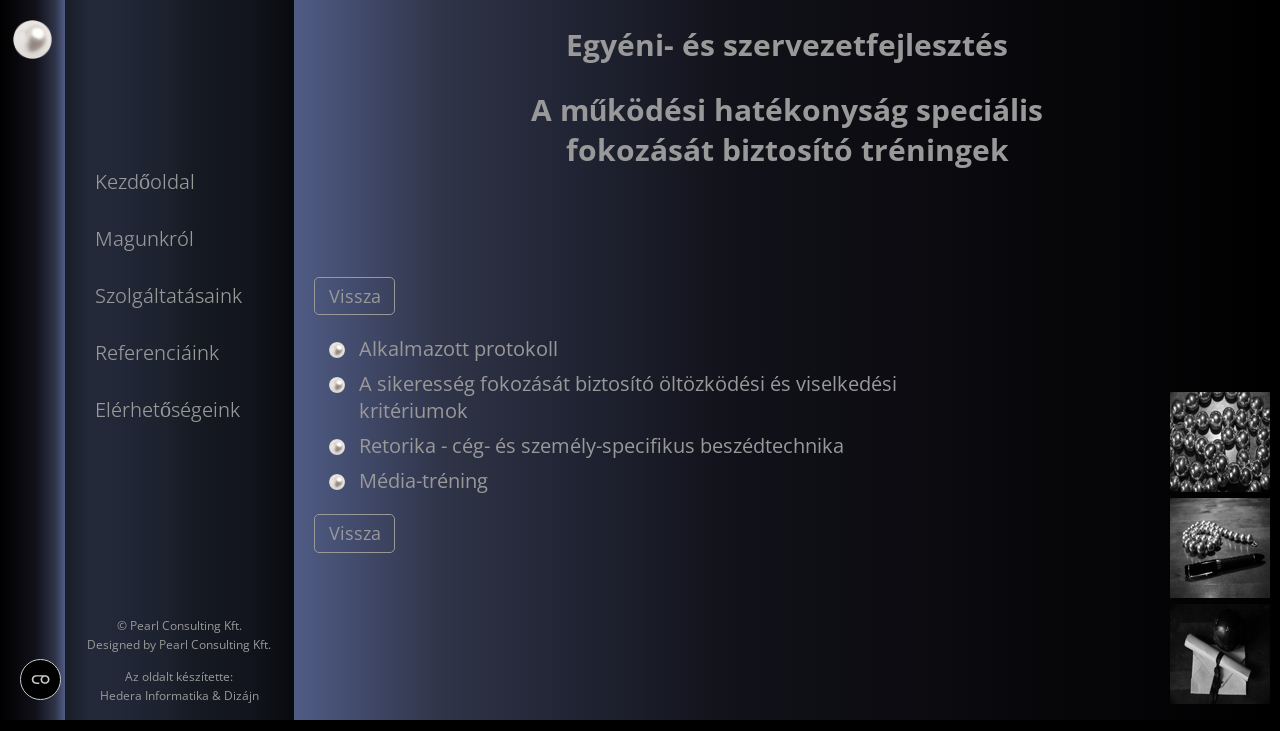

--- FILE ---
content_type: text/html
request_url: https://pearlconsulting.hu/egyeni-es-szervezetfejlesztes/szolgaltatasaink/szemelyiseg-es-kompetenciafejleszto-treningek/a-mukodesi-hatekonysag-specialis-fokozasat-biztosito-treningek/
body_size: 2225
content:
<!DOCTYPE html>
<html lang="hu">

<head>
  <meta charset="UTF-8">
  <meta name="viewport" content="width=device-width, initial-scale=1.0">
  <title>A működési hatékonyság speciális fokozását biztosító tréningek - Pearl Consulting Kft.</title>

  <meta name="dc.title" content="A működési hatékonyság speciális fokozását biztosító tréningek - Pearl Consulting Kft.">
  <meta name="dc.description" content="A működési hatékonyság speciális fokozását biztosító tréningek">
  <meta name="dc.relation" content="https://pearlconsulting.hu/egyeni-es-szervezetfejlesztes/szolgaltatasaink/szemelyiseg-es-kompetenciafejleszto-treningek/a-mukodesi-hatekonysag-specialis-fokozasat-biztosito-treningek/">
  <meta name="dc.source" content="https://pearlconsulting.hu/">
  <meta name="dc.language" content="hu_HU">
  <meta name="description" content="A működési hatékonyság speciális fokozását biztosító tréningek">
  <meta name="robots" content="index, follow, max-snippet:-1, max-image-preview:large, max-video-preview:-1">
  <link rel="canonical" href="https://pearlconsulting.hu/egyeni-es-szervezetfejlesztes/szolgaltatasaink/szemelyiseg-es-kompetenciafejleszto-treningek/a-mukodesi-hatekonysag-specialis-fokozasat-biztosito-treningek/">
  <meta property="og:url" content="https://pearlconsulting.hu/egyeni-es-szervezetfejlesztes/szolgaltatasaink/szemelyiseg-es-kompetenciafejleszto-treningek/a-mukodesi-hatekonysag-specialis-fokozasat-biztosito-treningek/">
  <meta property="og:site_name" content="Pearl Consulting Kft.">
  <meta property="og:locale" content="hu_HU">
  <meta property="og:type" content="website">
  <meta property="article:author" content="">
  <meta property="article:publisher" content="">
  <meta property="og:title" content="A működési hatékonyság speciális fokozását biztosító tréningek - Pearl Consulting Kft.">
  <meta property="og:description" content="A működési hatékonyság speciális fokozását biztosító tréningek">
  <meta property="fb:pages" content="">
  <meta property="fb:admins" content="">
  <meta property="fb:app_id" content="">
  <meta name="developer" content="Hedera Informatika & Dizájn">
  <link rel="developer" href="https://hedera-informatika.hu">

  <link rel="icon" href="https://pearlconsulting.hu/assets/img/logo.png" sizes="32x32">
  <link rel="icon" href="https://pearlconsulting.hu/assets/img/logo.png" sizes="192x192">
  <link rel="apple-touch-icon" href="https://pearlconsulting.hu/assets/img/logo.png">
  <meta name="msapplication-TileImage" content="https://pearlconsulting.hu/assets/img/logo.png">

  <link rel="stylesheet" href="https://pearlconsulting.hu/assets/css/style.min.css">
  
  <script>
    window.dataLayer=window.dataLayer || [];
    function gtag(){dataLayer.push(arguments);}
    gtag('consent','default',{'analytics_storage':'denied'});
  </script>

  <script>
    (function(w,d,s,l,i){w[l]=w[l]||[];w[l].push({'gtm.start':new Date().getTime(),event:'gtm.js'});var f=d.getElementsByTagName(s)[0],j=d.createElement(s),dl=l!='dataLayer'?'&l='+l:'';j.async=true;j.src='https://www.googletagmanager.com/gtm.js?id='+i+dl;f.parentNode.insertBefore(j,f);})(window,document,'script','dataLayer','GTM-KZHZL6HD');
  </script>

  <script type="text/plain" data-category="analytics">
    gtag('consent','update',{'analytics_storage':'granted'});
  </script>

  <script type="text/plain" data-category="!analytics">
    gtag('consent','update',{'analytics_storage':'denied'});
  </script>
  <style>
    #subtitle{max-width:20em;margin-left:auto;margin-right:auto;}@media (min-width:991px){#content-wrap{height:calc(100vh - 12em);}}
  </style>
</head>

<body>

  <header>
    <div id="site-branding">
      <a href="https://pearlconsulting.hu" id="back-to-home" rel="home" itemprop="url">
        <img src="https://pearlconsulting.hu/assets/img/logo.png" id="pearl-logo" alt="Pearl Consulting Kft." itemprop="logo" width="42" height="42">
        <p id="site-title">Pearl Consulting Kft.</p>
      </a>

      <div id="hamburger-icon" class="">
        <div class="bar1"></div>
        <div class="bar2"></div>
        <div class="bar3"></div>
      </div>
    </div>

    <div id="site-nav-wrap">
      <nav id="site-nav">
        <div id="nav-wrap">
          <ul>
            <li><a href="https://pearlconsulting.hu">Kezdőoldal</a></li>
            <li class="main-menu">Magunkról
              <ul class="submenu">
                <li><a href="https://pearlconsulting.hu/egyeni-es-szervezetfejlesztes/magunkrol/alapelvunk/">Alapelvünk</a></li>
                <li><a href="https://pearlconsulting.hu/egyeni-es-szervezetfejlesztes/magunkrol/modszereink/">Módszereink</a></li>
                <li><a href="https://pearlconsulting.hu/egyeni-es-szervezetfejlesztes/magunkrol/szakembereink/">Szakembereink</a></li>
              </ul>
            </li>
            <li class="main-menu">Szolgáltatásaink
              <ul class="submenu">
                <li><a href="https://pearlconsulting.hu/egyeni-es-szervezetfejlesztes/szolgaltatasaink/coaching/">Coaching</a></li>
                <li><a href="https://pearlconsulting.hu/egyeni-es-szervezetfejlesztes/szolgaltatasaink/szupervizio/">Szupervízió</a></li>
                <li><a href="https://pearlconsulting.hu/egyeni-es-szervezetfejlesztes/szolgaltatasaink/karrier-tanacsadas-karriermenedzsment/">Karrier-tanácsadás, karriermenedzsment</a></li>
                <li><a href="https://pearlconsulting.hu/egyeni-es-szervezetfejlesztes/szolgaltatasaink/szemelyiseg-es-kompetenciafejleszto-treningek/">Személyiség- és kompetenciafejlesztő tréningek</a></li>
                <li><a href="https://pearlconsulting.hu/egyeni-es-szervezetfejlesztes/szolgaltatasaink/szervezetfejlesztes/">Szervezetfejlesztés</a></li>
                <li><a href="https://pearlconsulting.hu/egyeni-es-szervezetfejlesztes/szolgaltatasaink/development-center/">Development Center</a></li>
                <li><a href="https://pearlconsulting.hu/egyeni-es-szervezetfejlesztes/szolgaltatasaink/outplacement-szolgaltatas/">Outplacement szolgáltatás</a></li>
              </ul>
            </li>
            <li class="main-menu">Referenciáink
              <ul class="submenu">
                <li><a href="https://pearlconsulting.hu/egyeni-es-szervezetfejlesztes/referenciaink/rolunk-irtak/">Rólunk írták</a></li>
                <li><a href="https://pearlconsulting.hu/egyeni-es-szervezetfejlesztes/referenciaink/referenciaink-szakembereinkhez-kapcsolodoan/">Referenciáink szakembereinkhez kapcsolódóan</a></li>
              </ul>
            </li>
            <li><a href="https://pearlconsulting.hu/elerhetosegeink/">Elérhetőségeink</a></li>
          </ul>
        </div>
        <div id="nav-close">
          <div class="bar1"></div>
          <div class="bar2"></div>
        </div>
      </nav>
    </div>
  </header>

  <main>
    <section>
      <div id="title">
        <h1 id="pretitle">Egyéni- és szervezetfejlesztés</h1>
        <h2 id="subtitle">A működési hatékonyság speciális fokozását biztosító tréningek</h2>
      </div>

      <div id="content-wrap">
        <div id="content">

          <div>
            <a class="back" title="Vissza a tréningekhez" href="../">
              <span class="back-btn"></span>
            </a>
          </div>
          
          <ul>
            <li>Alkalmazott protokoll</li>
            <li>A sikeresség fokozását biztosító öltözködési és viselkedési kritériumok</li>
            <li>Retorika - cég- és személy-specifikus beszédtechnika</li>
            <li>Média-tréning</li>
          </ul>

          <div>
            <a class="back" title="Vissza a tréningekhez" href="../">
              <span class="back-btn"></span>
            </a>
          </div>
        </div>
      </div>
    </section>
  </main>

  <footer>
    <div id="site-info">
			<div id="copy">
				<p>&copy; Pearl Consulting Kft.</p>
				<p>Designed by Pearl Consulting Kft.</p>
			</div>
			<div id="hedera">
				<p>Az oldalt készítette:</p>
				<p>
					<a href="https://hedera-informatika.hu?utm_source=pearlconsulting&utm_medium=referral&utm_campaign=footer_link" rel="external">Hedera Informatika &amp; Dizájn</a>
				</p>
			</div>
    </div>
  </footer>

  <div id="slide-wrap">
    <div id="slide-top">
      <div id="slide-top-1" class="slide-1">
        <img src="https://pearlconsulting.hu/assets/img/default/slider/sz-t-1.jpg">
      </div>
      <div id="slide-top-2" class="slide-2 slideInDown">
        <img src="https://pearlconsulting.hu/assets/img/default/slider/sz-t-2.jpg">
      </div>
    </div>
    <div id="slide-middle">
      <div id="slide-middle-1" class="slide-1">
        <img src="https://pearlconsulting.hu/assets/img/default/slider/sz-m-1.jpg">
      </div>
      <div id="slide-middle-2" class="slide-2">
        <img src="https://pearlconsulting.hu/assets/img/default/slider/sz-m-2.jpg">
      </div>
    </div>
    <div id="slide-bottom">
      <div id="slide-bottom-1" class="slide-1">
        <img src="https://pearlconsulting.hu/assets/img/default/slider/sz-b-1.jpg">
      </div>
      <div id="slide-bottom-2" class="slide-2">
        <img src="https://pearlconsulting.hu/assets/img/default/slider/sz-b-2.jpg">
      </div>
    </div>
  </div>

  <script type="module" src="https://pearlconsulting.hu/assets/js/cookieconsent-init.min.js"></script>
  <script src="https://pearlconsulting.hu/assets/js/app.min.js"></script>

</body>
</html>

--- FILE ---
content_type: text/css
request_url: https://pearlconsulting.hu/assets/css/style.min.css
body_size: 9384
content:
@font-face{font-family:'Open Sans';font-style:normal;font-weight:300 800;font-stretch:100%;font-display:swap;src:url(https://pearlconsulting.hu/assets/fonts/opensans.woff2) format('woff2')}@font-face{font-family:'Open Sans';font-style:italic;font-weight:300 800;font-stretch:100%;font-display:swap;src:url(https://pearlconsulting.hu/assets/fonts/opensansitalic.woff2) format('woff2')}@font-face{font-family:'pearlfont';src:url('https://pearlconsulting.hu/assets/fonts/pearlfont.eot?82950773');src:url('https://pearlconsulting.hu/assets/fonts/pearlfont.eot?82950773#iefix') format('embedded-opentype'),url('https://pearlconsulting.hu/assets/fonts/pearlfont.woff2?82950773') format('woff2'),url('https://pearlconsulting.hu/assets/fonts/pearlfont.woff?82950773') format('woff'),url('https://pearlconsulting.hu/assets/fonts/pearlfont.ttf?82950773') format('truetype'),url('https://pearlconsulting.hu/assets/fonts/pearlfont.svg?82950773#pearlfont') format('svg');font-weight:normal;font-style:normal}[class^="icon-"]:before,[class*=" icon-"]:before{font-family:"pearlfont";font-style:normal;font-weight:normal;speak:none;display:inline-block;text-decoration:inherit;width:1em;margin-right:.2em;text-align:center;font-variant:normal;text-transform:none;line-height:1em;margin-left:.2em;-webkit-font-smoothing:antialiased;-moz-osx-font-smoothing:grayscale}.icon-location:before{content:'\e800'}.icon-location-inv:before{content:'\e801'}.icon-location-alt:before{content:'\e802'}.icon-location-1:before{content:'\e803'}.icon-search:before{content:'\e804'}.icon-search-2:before{content:'\e805'}.icon-search-3:before{content:'\e806'}.icon-mail:before{content:'\e807'}.icon-mail-1:before{content:'\e808'}.icon-mail-2:before{content:'\e809'}.icon-email:before{content:'\e80a'}.icon-home:before{content:'\e80b'}.icon-link:before{content:'\e80c'}.icon-link-1:before{content:'\e80d'}.icon-link-3:before{content:'\e80e'}.icon-lock-1:before{content:'\e80f'}.icon-lock-open-1:before{content:'\e810'}.icon-eye:before{content:'\e811'}.icon-eye-off:before{content:'\e812'}.icon-tag:before{content:'\e813'}.icon-tags:before{content:'\e814'}.icon-forward:before{content:'\e815'}.icon-forward-1:before{content:'\e816'}.icon-forward-outline:before{content:'\e817'}.icon-forward-2:before{content:'\e818'}.icon-share:before{content:'\e819'}.icon-edit:before{content:'\e81a'}.icon-comment:before{content:'\e81b'}.icon-chat:before{content:'\e81c'}.icon-phone:before{content:'\e81d'}.icon-phone-1:before{content:'\e81e'}.icon-phone-outline:before{content:'\e81f'}.icon-phone-2:before{content:'\e820'}.icon-phone-circled:before{content:'\e821'}.icon-down-dir:before{content:'\e822'}.icon-up-dir:before{content:'\e823'}.icon-left-dir:before{content:'\e824'}.icon-down-open:before{content:'\e825'}.icon-down-open-1:before{content:'\e826'}.icon-down-open-mini:before{content:'\e827'}.icon-down-open-big:before{content:'\e828'}.icon-down-open-3:before{content:'\e829'}.icon-left-open:before{content:'\e82a'}.icon-left-open-1:before{content:'\e82b'}.icon-left-open-mini:before{content:'\e82c'}.icon-left-open-big:before{content:'\e82d'}.icon-left-open-outline:before{content:'\e82e'}.icon-left-open-2:before{content:'\e82f'}.icon-right-open:before{content:'\e830'}.icon-right-open-1:before{content:'\e831'}.icon-right-open-mini:before{content:'\e832'}.icon-right-open-big:before{content:'\e833'}.icon-right-open-outline:before{content:'\e834'}.icon-right-open-2:before{content:'\e835'}.icon-right-open-4:before{content:'\e836'}.icon-up-open:before{content:'\e837'}.icon-up-open-1:before{content:'\e838'}.icon-up-open-mini:before{content:'\e839'}.icon-up-open-big:before{content:'\e83a'}.icon-up-open-3:before{content:'\e83b'}.icon-down-big:before{content:'\e83c'}.icon-left-big:before{content:'\e83d'}.icon-right-big:before{content:'\e83e'}.icon-up-big:before{content:'\e83f'}.icon-check:before{content:'\e840'}.icon-menu-1:before{content:'\e841'}.icon-reply-1:before{content:'\e842'}.icon-reply-all-1:before{content:'\e843'}.icon-reply-outline:before{content:'\e844'}.icon-reply-2:before{content:'\e845'}.icon-reply-4:before{content:'\e846'}.icon-reply-all-2:before{content:'\e847'}.icon-export:before{content:'\e848'}.icon-level-down-1:before{content:'\e849'}.icon-level-up-1:before{content:'\e84a'}.icon-cancel-circled:before{content:'\e84b'}.icon-cancel-1:before{content:'\e84c'}.icon-cancel-outline:before{content:'\e84d'}.icon-cancel-2:before{content:'\e84e'}.icon-cancel-circled-outline:before{content:'\e84f'}.icon-cancel-circled-1:before{content:'\e850'}.icon-spin1:before{content:'\e851'}.icon-spin2:before{content:'\e852'}.icon-spin3:before{content:'\e853'}.icon-spin4:before{content:'\e854'}.icon-spin5:before{content:'\e855'}.icon-spin6:before{content:'\e856'}.icon-quote:before{content:'\e857'}.icon-quote-left-1:before{content:'\e858'}.icon-quote-right-1:before{content:'\e859'}.icon-zoom-in:before{content:'\e85a'}.icon-zoom-out:before{content:'\e85b'}.icon-right-dir:before{content:'\e85c'}.icon-down-open-2:before{content:'\f004'}.icon-up-open-2:before{content:'\f005'}.icon-right-open-3:before{content:'\f006'}.icon-left-open-3:before{content:'\f007'}.icon-reply-3:before{content:'\f02a'}.icon-lock-open-alt:before{content:'\f075'}.icon-link-2:before{content:'\f07b'}.icon-link-ext:before{content:'\f08e'}.icon-check-empty:before{content:'\f096'}.icon-phone-squared:before{content:'\f098'}.icon-facebook:before{content:'\f09a'}.icon-menu:before{content:'\f0c9'}.icon-mail-alt:before{content:'\f0e0'}.icon-comment-empty:before{content:'\f0e5'}.icon-chat-empty:before{content:'\f0e6'}.icon-angle-double-left:before{content:'\f100'}.icon-angle-double-right:before{content:'\f101'}.icon-angle-double-up:before{content:'\f102'}.icon-angle-double-down:before{content:'\f103'}.icon-angle-left:before{content:'\f104'}.icon-angle-right:before{content:'\f105'}.icon-angle-up:before{content:'\f106'}.icon-angle-down:before{content:'\f107'}.icon-mobile:before{content:'\f10b'}.icon-circle-empty:before{content:'\f10c'}.icon-quote-left:before{content:'\f10d'}.icon-quote-right:before{content:'\f10e'}.icon-spinner:before{content:'\f110'}.icon-reply:before{content:'\f112'}.icon-reply-all:before{content:'\f122'}.icon-angle-circled-left:before{content:'\f137'}.icon-angle-circled-right:before{content:'\f138'}.icon-angle-circled-up:before{content:'\f139'}.icon-angle-circled-down:before{content:'\f13a'}.icon-lock-open-alt-1:before{content:'\f13e'}.icon-level-up:before{content:'\f148'}.icon-level-down:before{content:'\f149'}.icon-down:before{content:'\f175'}.icon-up:before{content:'\f176'}.icon-left:before{content:'\f177'}.icon-right:before{content:'\f178'}.icon-dot-circled:before{content:'\f192'}.icon-mail-squared:before{content:'\f199'}.icon-circle-thin:before{content:'\f1db'}.icon-toggle-off:before{content:'\f204'}.icon-toggle-on:before{content:'\f205'}.icon-facebook-official:before{content:'\f230'}.icon-commenting:before{content:'\f27a'}.icon-commenting-o:before{content:'\f27b'}.icon-volume-control-phone:before{content:'\f2a0'}.icon-facebook-squared:before{content:'\f308'}.icon-search-1:before{content:'\f50d'}.icon-lock-alt:before{content:'\f510'}.icon-lock:before{content:'\f512'}.icon-lock-open:before{content:'\f513'}.icon-spinner1:before{content:'\f528'}.icon-spinner2:before{content:'\f529'}html{-webkit-box-sizing:border-box;-moz-box-sizing:border-box;box-sizing:border-box;height:100%}*,::before,::after{-webkit-box-sizing:inherit;-moz-box-sizing:inherit;box-sizing:inherit;caret-color:transparent}body{font-family:'Open Sans',sans-serif;font-optical-sizing:auto;font-weight:400;font-style:normal;font-variation-settings:"wdth" 100;margin:0;padding:0;background-color:#000;color:#999;font-size:calc(15px + .390625vw);line-height:1.35;display:flex;flex-direction:column;position:relative}body.opened{height:100%;overflow:hidden}.tcenter{text-align:center}.tright{text-align:right}.tleft{text-align:left}.tjustify{text-align:justify}.clear{clear:both}.extra-small{font-size:.6em}.small{font-size:.8em}.medium{font-size:1.25em}.big{font-size:1.8em}.superbig{font-size:2.5em}.hidden{display:none}.body-color{color:#999}.white{color:#FFF}.off-white{color:#F0F0F0}.first-item{margin-top:0}.last-item{margin-bottom:0}.mtn,.mt0{margin-top:0}.mt025{margin-top:.25em}.mt035{margin-top:.35em}.mt05{margin-top:.5em}.mt075{margin-top:.75em}.mt1{margin-top:1em}.mt15{margin-top:1.5em}.mt2{margin-top:2em}.mt3{margin-top:3em}.mb025{margin-bottom:.25em}.mb035{margin-bottom:.35em}.mb05{margin-bottom:.5em}.mb075{margin-bottom:.75em}.mb1{margin-bottom:1em}.mb15{margin-bottom:1.5em}.mb2{margin-bottom:2em}.mb3{margin-bottom:3em}.mbn{margin-bottom:0}.mln{margin-left:0}.mrn{margin-right:0}.mn{margin:0}.pl1{padding-left:1em}.pr1{padding-right:1em}.pt1{padding-top:1em}.pb1{padding-bottom:1em}.pl2{padding-left:2em}.pr2{padding-right:2em}.pt2{padding-top:2em}.pb2{padding-bottom:2em}.pall1{padding:1em}.pall2{padding:2em}.pt05{padding-top:.5em}hr{clear:both;margin:2em 0;border:0;height:2px;background-image:-webkit-linear-gradient(left,rgba(255,255,255,0),rgba(255,255,255,.75),rgba(255,255,255,0));background-image:-moz-linear-gradient(left,rgba(255,255,255,0),rgba(255,255,255,.75),rgba(255,255,255,0));background-image:-ms-linear-gradient(left,rgba(255,255,255,0),rgba(255,255,255,.75),rgba(255,255,255,0));background-image:-o-linear-gradient(left,rgba(255,255,255,0),rgba(255,255,255,.75),rgba(255,255,255,0))}a{color:#999;text-decoration:none;transition:all .25s ease-in-out;-webkit-transition:all .25s ease-in-out;-moz-transition:all .25s ease-in-out;-ms-transition:all .25s ease-in-out;-o-transition:all .25s ease-in-out}a:hover,.white{color:#FFF}img{border:0 none;max-width:100%}header{display:flex;justify-content:space-between;align-items:center}#site-branding{width:100%;background:linear-gradient(to bottom,#000000 0%,#111119 55%,#1f2231 70%,#2f3448 85%,#505c86 100%);display:flex;justify-content:space-between;align-items:center;padding:.5em 0;position:fixed;top:0;left:0}#back-to-home{display:flex;align-items:center;gap:.5em;padding-left:.5em}#pearl-logo{width:calc(1em + 2vw);height:auto}#site-title{margin:0;font-size:calc(1em + 1vw);font-weight:700;color:#F0F0F0}#site-nav-wrap{position:fixed;left:0;top:0;z-index:4;background:rgba(0,0,0,0);width:100vw;height:100vh;pointer-events:none;transition:all .15s ease-in-out;-webkit-transition:all .15s ease-in-out;-moz-transition:all .15s ease-in-out;-ms-transition:all .15s ease-in-out;-o-transition:all .15s ease-in-out;-webkit-filter:initial}#site-nav{position:fixed;z-index:5;top:0;left:-18em;width:16em;max-width:100%;height:100vh;background-color:#000;overflow-y:auto;padding:3em 1em;transition:all .25s ease-in-out;-webkit-transition:all .25s ease-in-out;-moz-transition:all .25s ease-in-out;-ms-transition:all .25s ease-in-out;-o-transition:all .25s ease-in-out}#site-nav-wrap.opened{pointer-events:all;background:rgba(0,0,0,.6)}#site-nav.opened{left:0}#site-nav.opened #nav-close{position:fixed;top:1em;left:14em;width:24px;height:24px;padding:6px;cursor:pointer;outline:none;color:transparent;line-height:0}#nav-close div{position:absolute;top:50%;right:3px;width:30px;height:1px;background-color:#CCC;transition:.4s}#nav-close .bar1{transform:rotate(45deg);-webkit-transform:rotate(45deg);-moz-transform:rotate(45deg);-ms-transform:rotate(45deg);-o-transform:rotate(45deg)}#nav-close .bar2{transform:rotate(-45deg);-webkit-transform:rotate(-45deg);-moz-transform:rotate(-45deg);-ms-transform:rotate(-45deg);-o-transform:rotate(-45deg)}#site-nav ul{list-style:none;padding:0;width:100%}#site-nav .submenu{padding-left:1em}#site-nav ul li{margin-bottom:.5em;font-weight:600}#site-nav ul li.main-menu{color:#d2d2d2;padding:.5em;transition:all .25s ease-in-out;-webkit-transition:all .25s ease-in-out;-moz-transition:all .25s ease-in-out;-ms-transition:all .25s ease-in-out;-o-transition:all .25s ease-in-out}#site-nav .submenu li{margin-bottom:.15em;font-weight:350}#site-nav a{display:inline-block;padding:.5em}#site-nav ul li a{color:#d2d2d2}#site-nav .submenu li a{color:#999}#hamburger-icon{margin:auto 0;cursor:pointer;outline:none;color:transparent;line-height:0;padding:.5em}#hamburger-icon div{width:1.5em;height:1px;background-color:#CCC;margin:6px 0;transition:.4s}#hamburger-icon:hover div{background-color:#FFF}main{margin-top:3.5em}main section{display:flex;flex-direction:column}#title{background:linear-gradient(to bottom,#191d28 0%,#232939 11%,#222838 22%,#1e2432 34%,#1d212d 45%,#161a23 55%,#141720 68%,#12151e 80%,#090a0e 100%);font-size:.75em;text-align:center;padding:0 .5em}#content-wrap,#contact-content{background:linear-gradient(to bottom,#505c86 0%,#2f3448 15%,#1f2231 30%,#111119 45%,#000000 100%);padding:1em}#contact-content #brand{display:flex;justify-content:center;align-items:center;gap:.5em;font-size:1.25em}#contact-content #brand img{width:1em;height:1em}#content ul{list-style:none;padding-left:2.25em;text-indent:-1.5em}#content ul li ul{margin-top:.5em;padding-left:1.25em}#content ul li{margin-bottom:.4em}#content ul li::before{content:'';display:inline-block;vertical-align:middle;height:1em;width:1em;background-image:url(https://pearlconsulting.hu/assets/img/default/listmark-50.png);background-size:80% 80%;background-repeat:no-repeat;background-position:left 0% top 35%;margin-right:.5em}blockquote{margin:0}.alairas{text-align:right}.alairas .nev{margin-bottom:.4em}.alairas .titulus{font-size:.8em}.alairas .titulus p{margin:.3em auto}footer{margin-top:2em;padding-bottom:1em}#site-info{font-size:.7em;text-align:center}#site-info div{padding:0 1em 1em}#site-info p{margin:0 0 .3em}#slide-wrap{display:none}.readmore-after{text-align:center;margin-top:1.5em}.bovebben{margin-top:1.5em}.readmore-link,.bovebben a,.back{display:inline-block;font-size:.9em;padding:.35em .75em;border:1px solid #999;cursor:pointer;border-radius:5px;-webkit-border-radius:5px;-moz-border-radius:5px;-ms-border-radius:5px;-o-border-radius:5px}.readmore-link:hover,.bovebben a:hover,.back:hover{border:1px solid #F0F0F0}.szakember h3{margin-bottom:0;color:#F0F0F0}.szakember p{font-size:.9em;margin:.25em 0 0 0}.partner{text-align:center}table{width:100%;border-collapse:separate;border:1px solid #999;border-spacing:0;-webkit-box-shadow:0 0 10px 0 rgba(50,50,50,.5);-moz-box-shadow:0 0 10px 0 rgba(50,50,50,.5);box-shadow:0 0 10px 0 rgba(50,50,50,.5);border-radius:10px;-webkit-border-radius:10px;-moz-border-radius:10px;-ms-border-radius:10px;-o-border-radius:10px}table th,table td{border-bottom:1px dotted #999;border-right:1px dotted #999;padding:.3em .5em;display:block}td.tbl-label{color:#BBB;font-weight:600}tr[data='tbl-label']{display:block}body.opened #site-branding,body.opened main,body.opened footer{filter:grayscale(1) blur(3px);-webkit-filter:grayscale(1) blur(3px)}@media (min-width:320px){#contact-content #brand{font-size:1.5em}}@media (min-width:360px){#title{font-size:1em}#contact-content #brand img{width:1.25em;height:1.25em}}@media (min-width:440px){table th,table td{display:table-cell}table tr:last-child td{border-bottom:0 none}table tr th:last-child,table tr td:last-child{border-right:0 none}}@media (min-width:576px){}@media (min-width:991px){body{flex-direction:row;overflow:hidden}header{width:23%}#site-branding{width:22%;height:100vh;background:linear-gradient(to right,#000000 0%,#111119 55%,#1f2231 70%,#2f3448 85%,#505c86 100%);justify-content:center;align-items:start;position:initial;top:initial;left:initial}#back-to-home{margin-top:.5em;padding:0}#pearl-logo{width:calc(1em + 1.5vw)}#site-title,#hamburger-icon{display:none}#site-nav-wrap{position:static;z-index:inherit;width:78%;height:auto;pointer-events:all}#site-nav{position:static;z-index:inherit;width:100%;max-width:100%;height:100vh;background:linear-gradient(to right,#191d28 0%,#232939 11%,#222838 22%,#1e2432 34%,#1d212d 45%,#161a23 55%,#141720 68%,#12151e 80%,#090a0e 100%);overflow:initial;padding:0}#nav-wrap{padding:0 .5em;height:calc(100% - 6em);display:flex;align-items:center}#site-nav ul{position:relative}#site-nav ul li{font-weight:350}#site-nav ul li.main-menu,#site-nav ul li a{color:#999}#site-nav ul li a:hover,#site-nav ul li a:focus,#site-nav ul li.main-menu:hover,#site-nav ul li.main-menu:focus{color:#F0F0F0}#site-nav .main-menu{cursor:pointer}#site-nav ul li.main-menu.active-main{color:#F0F0F0}#site-nav ul.submenu{display:initial;opacity:0;pointer-events:none;font-size:.95em;width:13em;position:absolute;z-index:5;left:0;top:auto;margin-top:-1.85em;background-color:#090a0e;padding:1.5em 1em;overflow-y:auto;box-shadow:0 0 2em 0 rgba(0,0,0,1);transition:all .25s ease-in-out;-webkit-transition:all .25s ease-in-out;-moz-transition:all .25s ease-in-out;-ms-transition:all .25s ease-in-out;-o-transition:all .25s ease-in-out}#site-nav .submenu.active-sub{left:calc(100% + .5em + 1px);opacity:1;pointer-events:all}#site-nav ul.submenu a{width:100%}#nav-close{display:none}#site-nav .submenu{display:none}main{width:77%;background:linear-gradient(to right,#505c86 0%,#2f3448 15%,#1f2231 30%,#111119 45%,#000000 100%);margin-top:0}#title,#content-wrap,#contact-content{background:none}#content-wrap{display:flex;justify-content:end;align-items:center;height:calc(100vh - 9em);padding-right:6em}#content{width:85%;height:auto;max-height:100%;overflow:auto;position:relative;padding-bottom:2em}#contact-content{display:flex;justify-content:center;align-items:center;height:calc(100vh - 9em)}#scroll-content{width:85%;height:100%;max-height:100%;overflow:auto;position:relative}footer{position:absolute;left:5%;bottom:0;width:18%;margin:0;padding:0}#site-info{font-size:.6em}#slide-wrap{display:flex;flex-direction:column;position:absolute;right:.5em;bottom:.5em;z-index:10;overflow:hidden;width:4em}#slide-wrap img{width:100%;user-select:none;-webkit-user-select:none}#slide-top,#slide-middle,#slide-bottom{position:relative;overflow:hidden}.slide-2{position:absolute;inset:0 auto auto 0;z-index:10;width:100%}:root{--cycle:16.8s}@keyframes a-top{0%,32.142857%{transform:translateY(0);opacity:1;z-index:2}38.095238%{transform:translateY(100%);opacity:0;z-index:1}79.761905%{transform:translateY(-100%);opacity:0;z-index:1}85.714286%,100%{transform:translateY(0);opacity:1;z-index:2}}@keyframes b-top{0%,29.761905%{transform:translateY(-100%);opacity:0;z-index:0}35.714286%{transform:translateY(0);opacity:1;z-index:1}44.047619%{transform:translateY(0);opacity:1;z-index:2}38.095238%,82.142857%{transform:translateY(0);opacity:1;z-index:2}88.095238%,100%{transform:translateY(100%);opacity:0;z-index:0}}@keyframes a-mid{0%,38.095238%{transform:translateY(0);opacity:1;z-index:2}44.047619%{transform:translateY(100%);opacity:0;z-index:1}85.714286%{transform:translateY(-100%);opacity:0;z-index:1}91.666667%,100%{transform:translateY(0);opacity:1;z-index:2}}@keyframes b-mid{0%,35.714286%{transform:translateY(-100%);opacity:0;z-index:0}41.666667%{transform:translateY(0);opacity:1;z-index:1}44.047619%{transform:translateY(0);opacity:1;z-index:2;-webkit-transform:translateY(0);-moz-transform:translateY(0);-ms-transform:translateY(0);-o-transform:translateY(0)}88.095238%{transform:translateY(0);opacity:1;z-index:2}94.047619%,100%{transform:translateY(100%);opacity:0;z-index:0}}@keyframes a-bot{0%,44.047619%{transform:translateY(0);opacity:1;z-index:2}50%{transform:translateY(100%);opacity:0;z-index:1}91.666667%{transform:translateY(-100%);opacity:0;z-index:1}97.619048%,100%{transform:translateY(0);opacity:1;z-index:2}}@keyframes b-bot{0%,41.666667%{transform:translateY(-100%);opacity:0;z-index:0}47.619048%{transform:translateY(0);opacity:1;z-index:1}50%{transform:translateY(0);opacity:1;z-index:2}94.047619%{transform:translateY(0);opacity:1;z-index:2}100%{transform:translateY(100%);opacity:0;z-index:0}}#slide-top-1 img{animation:a-top var(--cycle) linear infinite;-webkit-animation:a-top var(--cycle) linear infinite}#slide-top-2 img{animation:b-top var(--cycle) linear infinite;-webkit-animation:b-top var(--cycle) linear infinite}#slide-middle-1 img{animation:a-mid var(--cycle) linear infinite;-webkit-animation:a-mid var(--cycle) linear infinite}#slide-middle-2 img{animation:b-mid var(--cycle) linear infinite;-webkit-animation:b-mid var(--cycle) linear infinite}#slide-bottom-1 img{animation:a-bot var(--cycle) linear infinite;-webkit-animation:a-bot var(--cycle) linear infinite}#slide-bottom-2 img{animation:b-bot var(--cycle) linear infinite;-webkit-animation:b-bot var(--cycle) linear infinite}#scroll-content,#content{-ms-overflow-style:none;scrollbar-width:none;padding-right:2.5em}#scroll-content::-webkit-scrollbar,#content::-webkit-scrollbar{display:none}.ssb_down{width:19px;height:35px!important;background:url(https://pearlconsulting.hu/assets/img/default/scroll-arrow.svg) no-repeat;bottom:0;cursor:pointer;position:absolute;right:0;transform:rotate(180deg);-webkit-transform:rotate(180deg);-moz-transform:rotate(180deg);-ms-transform:rotate(180deg);-o-transform:rotate(180deg)}.ssb_sb{background:url(https://pearlconsulting.hu/assets/img/default/scrollbar.png) no-repeat;background-size:100% 100%;cursor:pointer;position:absolute;right:0}.ssb_st{background-color:#CCC;cursor:pointer;width:1px!important;height:calc(100% - 80px);position:absolute;right:7px;top:40px}.ssb_up{width:19px;height:35px!important;background:url(https://pearlconsulting.hu/assets/img/default/scroll-arrow.svg) no-repeat;cursor:pointer;position:absolute;right:0;top:0}}@media (min-width:1100px){}@media (min-width:1280px){#nav-wrap{padding:0 1em}#site-nav .submenu.active-sub{left:calc(100% + 1em + 1px)}#content-wrap{padding-right:7em}#content,#scroll-content{width:80%}.ssb_st{right:8px}#slide-wrap{width:5em}}@media (min-width:1440px){#site-info{font-size:.7em}}@media (min-width:1600px){#content-wrap{padding-right:8em}.ssb_st{right:9px}#slide-wrap{width:6em}}#cc-main{background:transparent;color:var(--cc-primary-color);font-family:var(--cc-font-family);font-size:16px;font-weight:400;-webkit-font-smoothing:antialiased;-moz-osx-font-smoothing:grayscale;line-height:1.15;position:relative;text-rendering:optimizeLegibility;-webkit-text-size-adjust:100%;position:fixed;z-index:var(--cc-z-index)}#cc-main:after,#cc-main:before,#cc-main a,#cc-main button,#cc-main div,#cc-main h2,#cc-main input,#cc-main p,#cc-main span{all:unset;box-sizing:border-box}#cc-main .pm__badge,#cc-main button{all:initial;box-sizing:border-box;color:unset;visibility:unset}#cc-main .pm__badge,#cc-main a,#cc-main button,#cc-main input{-webkit-appearance:none;appearance:none;cursor:pointer;font-family:inherit;font-size:100%;line-height:normal;margin:0;outline:revert;outline-offset:2px;overflow:hidden}#cc-main table,#cc-main tbody,#cc-main td,#cc-main th,#cc-main thead,#cc-main tr{all:revert;color:inherit;font-family:inherit;font-size:inherit;font-weight:inherit}:root{--cc-font-family:-apple-system,BlinkMacSystemFont,"Segoe UI",Roboto,Helvetica,Arial,sans-serif,"Apple Color Emoji","Segoe UI Emoji","Segoe UI Symbol";--cc-modal-border-radius:.5rem;--cc-btn-border-radius:.4rem;--cc-modal-transition-duration:.25s;--cc-link-color:var(--cc-btn-primary-bg);--cc-modal-margin:1rem;--cc-z-index:2147483647;--cc-bg:#fff;--cc-primary-color:#2c2f31;--cc-secondary-color:#5e6266;--cc-btn-primary-bg:#30363c;--cc-btn-primary-color:#fff;--cc-btn-primary-border-color:var(--cc-btn-primary-bg);--cc-btn-primary-hover-bg:#000;--cc-btn-primary-hover-color:#fff;--cc-btn-primary-hover-border-color:var(--cc-btn-primary-hover-bg);--cc-btn-secondary-bg:#eaeff2;--cc-btn-secondary-color:var(--cc-primary-color);--cc-btn-secondary-border-color:var(--cc-btn-secondary-bg);--cc-btn-secondary-hover-bg:#d4dae0;--cc-btn-secondary-hover-color:#000;--cc-btn-secondary-hover-border-color:#d4dae0;--cc-separator-border-color:#f0f4f7;--cc-toggle-on-bg:var(--cc-btn-primary-bg);--cc-toggle-off-bg:#667481;--cc-toggle-on-knob-bg:#fff;--cc-toggle-off-knob-bg:var(--cc-toggle-on-knob-bg);--cc-toggle-enabled-icon-color:var(--cc-bg);--cc-toggle-disabled-icon-color:var(--cc-bg);--cc-toggle-readonly-bg:#d5dee2;--cc-toggle-readonly-knob-bg:#fff;--cc-toggle-readonly-knob-icon-color:var(--cc-toggle-readonly-bg);--cc-section-category-border:var(--cc-cookie-category-block-bg);--cc-cookie-category-block-bg:#f0f4f7;--cc-cookie-category-block-border:#f0f4f7;--cc-cookie-category-block-hover-bg:#e9eff4;--cc-cookie-category-block-hover-border:#e9eff4;--cc-cookie-category-expanded-block-bg:transparent;--cc-cookie-category-expanded-block-hover-bg:#dee4e9;--cc-overlay-bg:rgba(0,0,0,.65);--cc-webkit-scrollbar-bg:var(--cc-section-category-border);--cc-webkit-scrollbar-hover-bg:var(--cc-btn-primary-hover-bg);--cc-footer-bg:var(--cc-btn-secondary-bg);--cc-footer-color:var(--cc-secondary-color);--cc-footer-border-color:#e4eaed;--cc-pm-toggle-border-radius:4em}#cc-main.cc--rtl{direction:rtl}#cc-main .cm__title,#cc-main a,#cc-main b,#cc-main em,#cc-main strong{font-weight:600}#cc-main button>span{pointer-events:none}#cc-main .cc__link,#cc-main a{background-image:linear-gradient(currentColor,currentColor);background-position:0 100%;background-repeat:no-repeat;background-size:0 1px;font-weight:600;position:relative;transition:background-size .25s,color .25s ease}#cc-main .cc__link:hover,#cc-main a:hover{background-size:100% 1px;color:var(--cc-primary-color)}#cc-main .cc__link{color:var(--cc-link-color)}#cc-main .cm__desc,#cc-main .pm__body{overscroll-behavior:auto contain;scrollbar-width:thin}@media screen and (min-width:640px){#cc-main::-webkit-scrollbar,#cc-main::-webkit-scrollbar-thumb,#cc-main::-webkit-scrollbar-track{all:revert}#cc-main::-webkit-scrollbar-thumb{-webkit-background-clip:padding-box;background-clip:padding-box;background:var(--cc-toggle-readonly-bg);border:.25rem solid var(--cc-bg);border-radius:1rem}#cc-main::-webkit-scrollbar-thumb:hover{background:var(--cc-toggle-off-bg)}#cc-main::-webkit-scrollbar{background:transparent;width:12px}}html.disable--interaction.show--consent,html.disable--interaction.show--consent body{height:auto!important;overflow:hidden!important}@media (prefers-reduced-motion){#cc-main{--cc-modal-transition-duration:0s}}.cc--darkmode{--cc-bg:#161a1c;--cc-primary-color:#ebf3f6;--cc-secondary-color:#aebbc5;--cc-btn-primary-bg:#c2d0e0;--cc-btn-primary-color:var(--cc-bg);--cc-btn-primary-border-color:var(--cc-btn-primary-bg);--cc-btn-primary-hover-bg:#98a7b6;--cc-btn-primary-hover-color:#000;--cc-btn-primary-hover-border-color:var(--cc-btn-primary-hover-bg);--cc-btn-secondary-bg:#242c31;--cc-btn-secondary-color:var(--cc-primary-color);--cc-btn-secondary-border-color:var(--cc-btn-secondary-bg);--cc-btn-secondary-hover-bg:#353d43;--cc-btn-secondary-hover-color:#fff;--cc-btn-secondary-hover-border-color:var(--cc-btn-secondary-hover-bg);--cc-separator-border-color:#222a30;--cc-toggle-on-bg:var(--cc-btn-primary-bg);--cc-toggle-off-bg:#525f6b;--cc-toggle-on-knob-bg:var(--cc-btn-primary-color);--cc-toggle-off-knob-bg:var(--cc-btn-primary-color);--cc-toggle-enabled-icon-color:var(--cc-btn-primary-color);--cc-toggle-disabled-icon-color:var(--cc-btn-primary-color);--cc-toggle-readonly-bg:#343e45;--cc-toggle-readonly-knob-bg:#5f6b72;--cc-toggle-readonly-knob-icon-color:var(--cc-toggle-readonly-bg);--cc-section-category-border:#1e2428;--cc-cookie-category-block-bg:#1e2428;--cc-cookie-category-block-border:var(--cc-section-category-border);--cc-cookie-category-block-hover-bg:#242c31;--cc-cookie-category-block-hover-border:#232a2f;--cc-cookie-category-expanded-block-bg:transparent;--cc-cookie-category-expanded-block-hover-bg:var(--cc-toggle-readonly-bg);--cc-overlay-bg:rgba(0,0,0,.65);--cc-webkit-scrollbar-bg:var(--cc-section-category-border);--cc-webkit-scrollbar-hover-bg:var(--cc-btn-primary-hover-bg);--cc-footer-bg:#0c0e0f;--cc-footer-color:var(--cc-secondary-color);--cc-footer-border-color:#060809}.cc--darkmode #cc-main{color-scheme:dark}#cc-main .cm{background:var(--cc-bg);border-radius:var(--cc-modal-border-radius);box-shadow:0 .625em 1.875em rgba(0,0,2,.3);display:flex;flex-direction:column;max-width:24rem;opacity:0;overflow:hidden;position:fixed;transform:translateY(1.6em);visibility:hidden;z-index:1}#cc-main .cm--top{top:var(--cc-modal-margin)}#cc-main .cm--middle{top:50%;transform:translateY(calc(-50% + 1.6em))}#cc-main .cm--bottom{bottom:var(--cc-modal-margin)}#cc-main .cm--center{left:var(--cc-modal-margin);margin:0 auto;right:var(--cc-modal-margin);width:unset}#cc-main .cm--left{left:var(--cc-modal-margin);margin-right:var(--cc-modal-margin)}#cc-main .cm--right{margin-left:var(--cc-modal-margin);right:var(--cc-modal-margin)}#cc-main .cm__body{display:flex;flex-direction:column;justify-content:space-between;position:relative}#cc-main .cm__btns,#cc-main .cm__links{padding:1rem 1.3rem;width:unset}#cc-main .cm__texts{display:flex;flex:1;flex-direction:column;justify-content:center;padding:1rem 0 0}#cc-main .cm__desc,#cc-main .cm__title{padding:0 1.3rem}#cc-main .cm__title{font-size:1.05em}#cc-main .cm__title+.cm__desc{margin-top:1.1em}#cc-main .cm__desc{color:var(--cc-secondary-color);font-size:.9em;line-height:1.5;max-height:40vh;overflow-x:visible;overflow-y:auto;padding-bottom:1em}#cc-main .cm__btns{border-top:1px solid var(--cc-separator-border-color);display:flex;flex-direction:column;justify-content:center}#cc-main .cm__btn-group{display:grid;grid-auto-columns:minmax(0,1fr)}#cc-main .cm__btn+.cm__btn,#cc-main .cm__btn-group+.cm__btn-group{margin-top:.375rem}#cc-main .cm--flip .cm__btn+.cm__btn,#cc-main .cm--flip .cm__btn-group+.cm__btn-group{margin-bottom:.375rem;margin-top:0}#cc-main .cm--inline .cm__btn+.cm__btn{margin-left:.375rem;margin-top:0}#cc-main .cm--inline.cm--flip .cm__btn+.cm__btn{margin-bottom:0;margin-left:0;margin-right:.375rem}#cc-main .cm--inline.cm--flip .cm__btn-group+.cm__btn-group{margin-bottom:.375rem;margin-right:0}#cc-main .cm--wide .cm__btn+.cm__btn,#cc-main .cm--wide .cm__btn-group+.cm__btn-group{margin-left:.375rem;margin-top:0}#cc-main .cm--wide.cm--flip .cm__btn+.cm__btn,#cc-main .cm--wide.cm--flip .cm__btn-group+.cm__btn-group{margin-bottom:0;margin-right:.375rem}#cc-main .cm--bar:not(.cm--inline) .cm__btn-group--uneven,#cc-main .cm--wide .cm__btn-group--uneven{display:flex;flex:1;justify-content:space-between}#cc-main .cm--bar:not(.cm--inline).cm--flip .cm__btn-group--uneven,#cc-main .cm--wide.cm--flip .cm__btn-group--uneven{flex-direction:row-reverse}#cc-main .cm__btn{background:var(--cc-btn-primary-bg);border:1px solid var(--cc-btn-primary-border-color);border-radius:var(--cc-btn-border-radius);color:var(--cc-btn-primary-color);font-size:.82em;font-weight:600;min-height:42px;padding:.5em 1em;text-align:center}#cc-main .cm__btn:hover{background:var(--cc-btn-primary-hover-bg);border-color:var(--cc-btn-primary-hover-border-color);color:var(--cc-btn-primary-hover-color)}#cc-main .cm__btn--secondary{background:var(--cc-btn-secondary-bg);border-color:var(--cc-btn-secondary-border-color);color:var(--cc-btn-secondary-color)}#cc-main .cm__btn--secondary:hover{background:var(--cc-btn-secondary-hover-bg);border-color:var(--cc-btn-secondary-hover-border-color);color:var(--cc-btn-secondary-hover-color)}#cc-main .cm__btn--close{border-radius:0;border-bottom-left-radius:var(--cc-btn-border-radius);border-right:none;border-top:none;display:none;font-size:1em;height:42px;min-width:auto!important;overflow:hidden;padding:0!important;position:absolute;right:0;top:0;width:42px}#cc-main .cm__btn--close svg{stroke:var(--cc-btn-primary-color);transform:scale(.5);transition:stroke .15s ease}#cc-main .cm__btn--close:hover svg{stroke:var(--cc-btn-primary-hover-color)}#cc-main .cm__btn--close.cm__btn--secondary svg{stroke:var(--cc-btn-secondary-color)}#cc-main .cm__btn--close.cm__btn--secondary:hover svg{stroke:var(--cc-btn-secondary-hover-color)}#cc-main .cm__btn--close+.cm__texts .cm__title{padding-right:3rem}#cc-main .cm--inline .cm__btn-group{grid-auto-flow:column}#cc-main .cm__footer{background:var(--cc-footer-bg);border-top:1px solid var(--cc-footer-border-color);color:var(--cc-footer-color);padding:.4em 0 .5em}#cc-main .cm__links{display:flex;flex-direction:row;padding-bottom:0;padding-top:0}#cc-main .cm__link-group{display:flex;flex-direction:row;font-size:.8em;width:100%}#cc-main .cm__link-group>*+*{margin-left:1.3rem}#cc-main .cm--flip .cm__btn:last-child{grid-row:1}#cc-main .cm--inline.cm--flip .cm__btn:last-child{grid-column:1}#cc-main .cm--box .cm__btn--close{display:block}#cc-main .cm--box.cm--flip .cm__btns{flex-direction:column-reverse}#cc-main .cm--box.cm--wide{max-width:36em}#cc-main .cm--box.cm--wide .cm__btns{flex-direction:row;justify-content:space-between}#cc-main .cm--box.cm--wide .cm__btn-group{grid-auto-flow:column}#cc-main .cm--box.cm--wide .cm__btn{min-width:120px;padding-left:1.8em;padding-right:1.8em}#cc-main .cm--box.cm--wide.cm--flip .cm__btns{flex-direction:row-reverse}#cc-main .cm--box.cm--wide.cm--flip .cm__btn:last-child{grid-column:1}#cc-main .cm--cloud{max-width:54em;width:unset}#cc-main .cm--cloud .cm__body{flex-direction:row}#cc-main .cm--cloud .cm__texts{flex:1}#cc-main .cm--cloud .cm__desc{max-height:9.4em}#cc-main .cm--cloud .cm__btns{border-left:1px solid var(--cc-separator-border-color);border-top:none;max-width:23em}#cc-main .cm--cloud .cm__btn-group{flex-direction:column}#cc-main .cm--cloud .cm__btn{min-width:19em}#cc-main .cm--cloud.cm--flip .cm__btn-group,#cc-main .cm--cloud.cm--flip .cm__btns{flex-direction:column-reverse}#cc-main .cm--cloud.cm--inline .cm__btn-group{flex-direction:row}#cc-main .cm--cloud.cm--inline .cm__btn{min-width:10em}#cc-main .cm--cloud.cm--inline.cm--flip .cm__btn-group{flex-direction:row-reverse}#cc-main .cm--bar{border-radius:0;left:0;margin:0;max-width:unset;opacity:1;right:0;transform:translateY(0);width:100vw;--cc-modal-transition-duration:.35s}#cc-main .cm--bar.cm--top{top:0;transform:translateY(-100%)}#cc-main .cm--bar.cm--bottom{bottom:0;transform:translateY(100%)}#cc-main .cm--bar .cm__body,#cc-main .cm--bar .cm__links{margin:0 auto;max-width:55em;width:100%}#cc-main .cm--bar .cm__body{padding:.5em 0 .9em}#cc-main .cm--bar .cm__btns{border-top:none;flex-direction:row;justify-content:space-between}#cc-main .cm--bar .cm__btn-group{grid-auto-flow:column}#cc-main .cm--bar:not(.cm--inline) .cm__btn+.cm__btn,#cc-main .cm--bar:not(.cm--inline) .cm__btn-group+.cm__btn-group{margin-left:.375rem;margin-top:0}#cc-main .cm--bar .cm__btn{min-width:120px;padding-left:2em;padding-right:2em}#cc-main .cm--bar.cm--flip:not(.cm--inline) .cm__btn+.cm__btn,#cc-main .cm--bar.cm--flip:not(.cm--inline) .cm__btn-group+.cm__btn-group{margin-bottom:0;margin-left:0;margin-right:.375rem}#cc-main .cm--bar.cm--flip .cm__btns{flex-direction:row-reverse}#cc-main .cm--bar.cm--flip .cm__btn:last-child{grid-column:1}#cc-main .cm--bar.cm--inline .cm__body,#cc-main .cm--bar.cm--inline .cm__links{max-width:74em}#cc-main .cm--bar.cm--inline .cm__body{flex-direction:row;padding:0}#cc-main .cm--bar.cm--inline .cm__btns{flex-direction:column;justify-content:center;max-width:23em}#cc-main .cm--bar.cm--inline.cm--flip .cm__btns{flex-direction:column-reverse}#cc-main .cc--anim .cm,#cc-main .cc--anim.cm-wrapper:before{transition:opacity var(--cc-modal-transition-duration) ease,visibility var(--cc-modal-transition-duration) ease,transform var(--cc-modal-transition-duration) ease}#cc-main .cc--anim .cm__btn,#cc-main .cc--anim .cm__close{transition:background-color .15s ease,border-color .15s ease,color .15s ease}.disable--interaction #cc-main .cm-wrapper:before{background:var(--cc-overlay-bg);bottom:0;content:"";left:0;opacity:0;position:fixed;right:0;top:0;visibility:hidden;z-index:0}.show--consent #cc-main .cc--anim .cm{opacity:1;transform:translateY(0);visibility:visible!important}.show--consent #cc-main .cc--anim .cm--middle{transform:translateY(-50%)}.show--consent #cc-main .cc--anim .cm--bar{transform:translateY(0)}.show--consent #cc-main .cc--anim.cm-wrapper:before{opacity:1;visibility:visible}#cc-main.cc--rtl .cm__btn--close{border-bottom-left-radius:unset;border-bottom-right-radius:var(--cc-btn-border-radius);left:0;right:unset}#cc-main.cc--rtl .cm__btn--close+.cm__texts .cm__title{padding-left:3rem!important;padding-right:1.3rem}#cc-main.cc--rtl .cm--inline .cm__btn+.cm__btn{margin-left:0;margin-right:.375rem}#cc-main.cc--rtl .cm--inline.cm--flip .cm__btn+.cm__btn{margin-left:.375rem;margin-right:0}#cc-main.cc--rtl .cm:not(.cm--inline).cm--bar .cm__btn+.cm__btn,#cc-main.cc--rtl .cm:not(.cm--inline).cm--bar .cm__btn-group+.cm__btn-group,#cc-main.cc--rtl .cm:not(.cm--inline).cm--wide .cm__btn+.cm__btn,#cc-main.cc--rtl .cm:not(.cm--inline).cm--wide .cm__btn-group+.cm__btn-group{margin-left:0;margin-right:.375rem}#cc-main.cc--rtl .cm:not(.cm--inline).cm--bar.cm--flip .cm__btn+.cm__btn,#cc-main.cc--rtl .cm:not(.cm--inline).cm--wide.cm--flip .cm__btn+.cm__btn{margin-left:.375rem;margin-right:0}#cc-main.cc--rtl .cm__link-group>*+*{margin-left:0;margin-right:1.3rem}@media screen and (max-width:640px){#cc-main{--cc-modal-margin:.5em}#cc-main .cm{max-width:auto!important;width:auto!important}#cc-main .cm__body{flex-direction:column!important;padding:0!important}#cc-main .cm__btns,#cc-main .cm__desc,#cc-main .cm__links,#cc-main .cm__title{padding-left:1.1rem!important;padding-right:1.1rem!important}#cc-main .cm__btns{border-left:none!important;border-top:1px solid var(--cc-separator-border-color)!important;flex-direction:column!important;max-width:none!important;min-width:auto!important}#cc-main .cm__btn+.cm__btn,#cc-main .cm__btn-group+.cm__btn-group{margin:.375rem 0 0!important}#cc-main .cm--flip .cm__btn+.cm__btn,#cc-main .cm--flip .cm__btn-group+.cm__btn-group{margin-bottom:.375rem!important;margin-top:0!important}#cc-main .cm__btn-group{display:flex!important;flex-direction:column!important;min-width:auto!important}#cc-main .cm__btn{flex:auto!important}#cc-main .cm__link-group{justify-content:center!important}#cc-main .cm--flip .cm__btn-group,#cc-main .cm--flip .cm__btns{flex-direction:column-reverse!important}}#cc-main .pm-wrapper{position:relative;z-index:2}#cc-main .pm{background:var(--cc-bg);border-radius:var(--cc-modal-border-radius);box-shadow:0 .625em 1.875em rgba(0,0,2,.3);display:flex;flex-direction:column;opacity:0;overflow:hidden;position:fixed;visibility:hidden;width:100%;width:unset;z-index:1}#cc-main svg{fill:none;width:100%}#cc-main .pm__body,#cc-main .pm__footer,#cc-main .pm__header{padding:1em 1.4em}#cc-main .pm__header{align-items:center;border-bottom:1px solid var(--cc-separator-border-color);display:flex;justify-content:space-between}#cc-main .pm__title{align-items:center;display:flex;flex:1;font-weight:600;margin-right:2em}#cc-main .pm__close-btn{background:var(--cc-btn-secondary-bg);border:1px solid var(--cc-btn-secondary-border-color);border-radius:var(--cc-btn-border-radius);height:40px;position:relative;transition:all .15s ease;width:40px}#cc-main .pm__close-btn span{display:flex;height:100%;width:100%}#cc-main .pm__close-btn svg{stroke:var(--cc-btn-secondary-color);transform:scale(.5);transition:stroke .15s ease}#cc-main .pm__close-btn:hover{background:var(--cc-btn-secondary-hover-bg);border-color:var(--cc-btn-secondary-hover-border-color)}#cc-main .pm__close-btn:hover svg{stroke:var(--cc-btn-secondary-hover-color)}#cc-main .pm__body{flex:1;overflow-y:auto;overflow-y:overlay}#cc-main .pm__section,#cc-main .pm__section--toggle{border-radius:var(--cc-btn-border-radius);display:flex;flex-direction:column;margin-bottom:.5em}#cc-main .pm__section--toggle .pm__section-desc-wrapper{border:1px solid var(--cc-cookie-category-block-border);border-radius:var(--cc-btn-border-radius);border-top:none;border-top-left-radius:0;border-top-right-radius:0;display:none;margin-top:0!important;overflow:hidden}#cc-main .pm__section{border:1px solid var(--cc-separator-border-color);padding:1em;transition:background-color .25s ease,border-color .25s ease}#cc-main .pm__section:first-child{border:none;margin-bottom:2em;margin-top:0;padding:0;transition:none}#cc-main .pm__section:not(:first-child):hover{background:var(--cc-cookie-category-block-bg);border-color:var(--cc-cookie-category-block-border)}#cc-main .pm__section-toggles+.pm__section{margin-top:2em}#cc-main .pm__section--toggle{background:var(--cc-cookie-category-block-bg);border-top:none;margin-bottom:.375rem}#cc-main .pm__section--toggle .pm__section-title{align-items:center;background:var(--cc-cookie-category-block-bg);border:1px solid var(--cc-cookie-category-block-border);display:flex;justify-content:space-between;min-height:58px;padding:1.1em 5.4em 1.1em 1.2em;position:relative;transition:background-color .25s ease,border-color .25s ease;width:100%}#cc-main .pm__section--toggle .pm__section-title:hover{background:var(--cc-cookie-category-block-hover-bg);border-color:var(--cc-cookie-category-block-hover-border)}#cc-main .pm__section--toggle .pm__section-desc{margin-top:0;padding:1em}#cc-main .pm__section--toggle.is-expanded{--cc-cookie-category-block-bg:var(--cc-cookie-category-expanded-block-bg);--cc-cookie-category-block-border:var(--cc-cookie-category-expanded-block-hover-bg)}#cc-main .pm__section--toggle.is-expanded .pm__section-title{border-bottom-left-radius:0;border-bottom-right-radius:0}#cc-main .pm__section--toggle.is-expanded .pm__section-arrow svg{transform:scale(.5) rotate(180deg)}#cc-main .pm__section--toggle.is-expanded .pm__section-desc-wrapper{display:flex}#cc-main .pm__section--expandable .pm__section-title{cursor:pointer;padding-left:3.4em}#cc-main .pm__section--expandable .pm__section-arrow{background:var(--cc-toggle-readonly-bg);border-radius:100%;display:flex;height:20px;justify-content:center;left:18px;pointer-events:none;position:absolute;width:20px}#cc-main .pm__section--expandable .pm__section-arrow svg{stroke:var(--cc-btn-secondary-color);transform:scale(.5)}#cc-main .pm__section-title-wrapper{align-items:center;display:flex;position:relative}#cc-main .pm__section-title-wrapper+.pm__section-desc-wrapper{margin-top:.85em}#cc-main .pm__section-title{border-radius:var(--cc-btn-border-radius);font-size:.95em;font-weight:600}#cc-main .pm__badge{align-items:center;background:var(--cc-btn-secondary-bg);border-radius:5em;color:var(--cc-secondary-color);display:flex;flex:none;font-size:.8em;font-weight:600;height:23px;justify-content:center;margin-left:1em;min-width:23px;overflow:hidden;padding:0 .6em 1px;position:relative;text-align:center;white-space:nowrap;width:auto}#cc-main .pm__service-counter{background:var(--cc-btn-primary-bg);color:var(--cc-btn-primary-color);padding:0;width:23px}#cc-main .pm__service-counter[data-counterlabel]{padding:0 .6em 1px;width:auto}#cc-main .section__toggle,#cc-main .section__toggle-wrapper,#cc-main .toggle__icon,#cc-main .toggle__label{border-radius:var(--cc-pm-toggle-border-radius);height:23px;transform:translateZ(0);width:50px}#cc-main .section__toggle-wrapper{cursor:pointer;position:absolute;right:18px;z-index:1}#cc-main .toggle-service{height:19px;position:relative;right:0;width:42px}#cc-main .toggle-service .section__toggle,#cc-main .toggle-service .toggle__icon,#cc-main .toggle-service .toggle__label{height:19px;width:42px}#cc-main .toggle-service .toggle__icon{position:relative}#cc-main .toggle-service .toggle__icon-circle{height:19px;width:19px}#cc-main .toggle-service .section__toggle:checked~.toggle__icon .toggle__icon-circle{transform:translateX(23px)}#cc-main .pm__section--toggle:nth-child(2) .section__toggle-wrapper:after{display:none!important}#cc-main .section__toggle{border:0;cursor:pointer;display:block;left:0;margin:0;position:absolute;top:0}#cc-main .section__toggle:disabled{cursor:not-allowed}#cc-main .toggle__icon{background:var(--cc-toggle-off-bg);box-shadow:0 0 0 1px var(--cc-toggle-off-bg);display:flex;flex-direction:row;pointer-events:none;position:absolute;transition:all .25s ease}#cc-main .toggle__icon-circle{background:var(--cc-toggle-off-knob-bg);border:none;border-radius:var(--cc-pm-toggle-border-radius);box-shadow:0 1px 2px rgba(24,32,3,.36);display:block;height:23px;left:0;position:absolute;top:0;transition:transform .25s ease,background-color .25s ease;width:23px}#cc-main .toggle__icon-off,#cc-main .toggle__icon-on{height:100%;position:absolute;transition:opacity .15s ease;width:100%}#cc-main .toggle__icon-on{opacity:0;transform:rotate(45deg)}#cc-main .toggle__icon-on svg{stroke:var(--cc-toggle-on-bg);transform:scale(.55) rotate(-45deg)}#cc-main .toggle__icon-off{opacity:1}#cc-main .toggle__icon-off svg{stroke:var(--cc-toggle-off-bg);transform:scale(.55)}#cc-main .section__toggle:checked~.toggle__icon{background:var(--cc-toggle-on-bg);box-shadow:0 0 0 1px var(--cc-toggle-on-bg)}#cc-main .section__toggle:checked~.toggle__icon .toggle__icon-circle{background-color:var(--cc-toggle-on-knob-bg);transform:translateX(27px)}#cc-main .section__toggle:checked~.toggle__icon .toggle__icon-on{opacity:1}#cc-main .section__toggle:checked~.toggle__icon .toggle__icon-off{opacity:0}#cc-main .section__toggle:checked:disabled~.toggle__icon{background:var(--cc-toggle-readonly-bg);box-shadow:0 0 0 1px var(--cc-toggle-readonly-bg)}#cc-main .section__toggle:checked:disabled~.toggle__icon .toggle__icon-circle{background:var(--cc-toggle-readonly-knob-bg);box-shadow:none}#cc-main .section__toggle:checked:disabled~.toggle__icon svg{stroke:var(--cc-toggle-readonly-knob-icon-color)}#cc-main .toggle__label{opacity:0;overflow:hidden;pointer-events:none;position:absolute;top:0;z-index:-1}#cc-main .pm__section-desc-wrapper{color:var(--cc-secondary-color);display:flex;flex-direction:column;font-size:.9em}#cc-main .pm__section-desc-wrapper>:not(:last-child){border-bottom:1px solid var(--cc-cookie-category-block-border)}#cc-main .pm__section-services{display:flex;flex-direction:column}#cc-main .pm__service{align-items:center;display:flex;justify-content:space-between;padding:.4em 1.2em;position:relative;transition:background-color .15s ease}#cc-main .pm__service:hover{background-color:var(--cc-cookie-category-block-hover-bg)}#cc-main .pm__service-header{align-items:center;display:flex;margin-right:1em;width:100%}#cc-main .pm__service-icon{border:2px solid;border-radius:100%;height:8px;margin-left:6px;margin-right:20px;margin-top:1px;min-width:8px}#cc-main .pm__service-title{font-size:.95em;width:100%;word-break:break-word}#cc-main .pm__section-desc{line-height:1.5em}#cc-main .pm__section-table{border-collapse:collapse;font-size:.9em;margin:0;overflow:hidden;padding:0;text-align:left;width:100%}#cc-main .pm__table-caption{text-align:left}#cc-main .pm__table-caption,#cc-main .pm__table-head>tr{border-bottom:1px dashed var(--cc-separator-border-color);color:var(--cc-primary-color);font-weight:600}#cc-main .pm__table-tr{transition:background-color .15s ease}#cc-main .pm__table-tr:hover{background:var(--cc-cookie-category-block-hover-bg)}#cc-main .pm__table-caption,#cc-main .pm__table-td,#cc-main .pm__table-th{padding:.625em .625em .625em 1.2em;vertical-align:top}#cc-main .pm__footer{border-top:1px solid var(--cc-separator-border-color);display:flex;justify-content:space-between}#cc-main .pm__btn-group{display:flex}#cc-main .pm__btn+.pm__btn,#cc-main .pm__btn-group+.pm__btn-group{margin-left:.375rem}#cc-main .pm--flip .pm__btn+.pm__btn,#cc-main .pm--flip .pm__btn-group+.pm__btn-group{margin-left:0;margin-right:.375rem}#cc-main .pm__btn{background:var(--cc-btn-primary-bg);border:1px solid var(--cc-btn-primary-border-color);border-radius:var(--cc-btn-border-radius);color:var(--cc-btn-primary-color);flex:auto;font-size:.82em;font-weight:600;min-height:42px;min-width:110px;padding:.5em 1.5em;text-align:center;transition:background-color .15s ease,border-color .15s ease,color .15s ease}#cc-main .pm__btn:hover{background:var(--cc-btn-primary-hover-bg);border-color:var(--cc-btn-primary-hover-border-color);color:var(--cc-btn-primary-hover-color)}#cc-main .pm__btn--secondary{background:var(--cc-btn-secondary-bg);border-color:var(--cc-btn-secondary-border-color);color:var(--cc-btn-secondary-color)}#cc-main .pm__btn--secondary:hover{background:var(--cc-btn-secondary-hover-bg);border-color:var(--cc-btn-secondary-hover-border-color);color:var(--cc-btn-secondary-hover-color)}#cc-main .pm--box{height:calc(100% - 2em);left:var(--cc-modal-margin);margin:0 auto;max-height:37.5em;max-width:43em;right:var(--cc-modal-margin);top:50%;transform:translateY(calc(-50% + 1.6em))}#cc-main .pm--box.pm--flip .pm__btn-group,#cc-main .pm--box.pm--flip .pm__footer{flex-direction:row-reverse}#cc-main .pm--bar{border-radius:0;bottom:0;height:100%;margin:0;max-height:none;max-width:29em;opacity:1;top:0;width:100%;--cc-modal-transition-duration:.35s}#cc-main .pm--bar .pm__section-table,#cc-main .pm--bar .pm__table-body,#cc-main .pm--bar .pm__table-td,#cc-main .pm--bar .pm__table-th,#cc-main .pm--bar .pm__table-tr{display:block}#cc-main .pm--bar .pm__table-head{display:none}#cc-main .pm--bar .pm__table-caption{display:block}#cc-main .pm--bar .pm__table-tr:not(:last-child){border-bottom:1px solid var(--cc-separator-border-color)}#cc-main .pm--bar .pm__table-td{display:flex;justify-content:space-between}#cc-main .pm--bar .pm__table-td:before{color:var(--cc-primary-color);content:attr(data-column);flex:1;font-weight:600;min-width:100px;overflow:hidden;padding-right:2em;text-overflow:ellipsis}#cc-main .pm--bar .pm__table-td>div{flex:3}#cc-main .pm--bar:not(.pm--wide) .pm__body,#cc-main .pm--bar:not(.pm--wide) .pm__footer,#cc-main .pm--bar:not(.pm--wide) .pm__header{padding:1em 1.3em}#cc-main .pm--bar:not(.pm--wide) .pm__btn-group,#cc-main .pm--bar:not(.pm--wide) .pm__footer{flex-direction:column}#cc-main .pm--bar:not(.pm--wide) .pm__btn+.pm__btn,#cc-main .pm--bar:not(.pm--wide) .pm__btn-group+.pm__btn-group{margin:.375rem 0 0}#cc-main .pm--bar:not(.pm--wide).pm--flip .pm__btn-group,#cc-main .pm--bar:not(.pm--wide).pm--flip .pm__footer{flex-direction:column-reverse}#cc-main .pm--bar:not(.pm--wide).pm--flip .pm__btn+.pm__btn,#cc-main .pm--bar:not(.pm--wide).pm--flip .pm__btn-group+.pm__btn-group{margin-bottom:.375rem;margin-top:0}#cc-main .pm--bar:not(.pm--wide) .pm__badge{display:none}#cc-main .pm--bar.pm--left{left:0;transform:translateX(-100%)}#cc-main .pm--bar.pm--right{right:0;transform:translateX(100%)}#cc-main .pm--bar.pm--wide{max-width:35em}#cc-main .pm--bar.pm--wide .pm__body,#cc-main .pm--bar.pm--wide .pm__footer,#cc-main .pm--bar.pm--wide .pm__header{padding:1em 1.4em}#cc-main .pm--bar.pm--wide.pm--flip .pm__btn-group,#cc-main .pm--bar.pm--wide.pm--flip .pm__footer{flex-direction:row-reverse}#cc-main .pm-overlay{background:var(--cc-overlay-bg);bottom:0;content:"";left:0;opacity:0;position:fixed;right:0;top:0;visibility:hidden;z-index:1}#cc-main .cc--anim .pm,#cc-main .cc--anim .pm-overlay{transition:opacity var(--cc-modal-transition-duration) ease,visibility var(--cc-modal-transition-duration) ease,transform var(--cc-modal-transition-duration) ease}.show--preferences #cc-main .cc--anim .pm{opacity:1;visibility:visible!important}.show--preferences #cc-main .cc--anim .pm--box{transform:translateY(-50%)}.show--preferences #cc-main .cc--anim .pm--bar{transform:translateX(0)}.show--preferences #cc-main .cc--anim .pm-overlay{opacity:1;visibility:visible}#cc-main.cc--rtl .pm__service-header{margin-left:1em;margin-right:0}#cc-main.cc--rtl .pm__section-arrow{left:unset;right:18px}#cc-main.cc--rtl .section__toggle-wrapper{left:18px;right:unset;transform-origin:left}#cc-main.cc--rtl .toggle-service{left:0}#cc-main.cc--rtl .pm__service-icon{margin-left:20px;margin-right:5px}#cc-main.cc--rtl .pm__section--toggle .pm__section-title{padding-left:5.4em;padding-right:1.2em}#cc-main.cc--rtl .pm__section--expandable .pm__section-title{padding-right:3.4em}#cc-main.cc--rtl .pm__badge{margin-left:unset;margin-right:1em}#cc-main.cc--rtl .toggle__icon-circle{transform:translateX(27px)}#cc-main.cc--rtl .toggle-service .toggle__icon-circle{transform:translateX(23px)}#cc-main.cc--rtl .section__toggle:checked~.toggle__icon .toggle__icon-circle{transform:translateX(0)}#cc-main.cc--rtl .pm__table-td,#cc-main.cc--rtl .pm__table-th{padding-left:unset;padding-right:1.2em;text-align:right}#cc-main.cc--rtl .pm__table-td{padding-left:unset;padding-right:1.2em}#cc-main.cc--rtl .pm__table-td:before{padding-left:2em;padding-right:unset}#cc-main.cc--rtl .pm__btn+.pm__btn,#cc-main.cc--rtl .pm__btn-group+.pm__btn-group{margin-left:0;margin-right:.375rem}#cc-main.cc--rtl .pm--flip .pm__btn+.pm__btn,#cc-main.cc--rtl .pm--flip .pm__btn-group+.pm__btn-group{margin-left:.375rem;margin-right:0}#cc-main.cc--rtl .pm--flip.pm--bar:not(.pm--wide) .pm__btn+.pm__btn,#cc-main.cc--rtl .pm--flip.pm--bar:not(.pm--wide) .pm__btn-group+.pm__btn-group{margin-left:0}@media screen and (max-width:640px){#cc-main .pm{border-radius:0;bottom:0;height:auto;left:0;max-height:100%;max-width:none!important;right:0;top:0;transform:translateY(1.6em)}#cc-main .pm__body,#cc-main .pm__footer,#cc-main .pm__header{padding:.9em!important}#cc-main .pm__badge{display:none}#cc-main .pm__section-table,#cc-main .pm__table-body,#cc-main .pm__table-caption,#cc-main .pm__table-td,#cc-main .pm__table-th,#cc-main .pm__table-tr{display:block}#cc-main .pm__table-head{display:none}#cc-main .pm__table-tr:not(:last-child){border-bottom:1px solid var(--cc-separator-border-color)}#cc-main .pm__table-td{display:flex;justify-content:space-between}#cc-main .pm__table-td:before{color:var(--cc-primary-color);content:attr(data-column);flex:1;font-weight:600;min-width:100px;overflow:hidden;padding-right:2em;text-overflow:ellipsis}#cc-main .pm__table-td>div{flex:3}#cc-main .pm__btn-group,#cc-main .pm__footer{flex-direction:column!important}#cc-main .pm__btn-group{display:flex!important}#cc-main .pm__btn+.pm__btn,#cc-main .pm__btn-group+.pm__btn-group{margin:.375rem 0 0!important}#cc-main .pm--flip .pm__btn+.pm__btn,#cc-main .pm--flip .pm__btn-group+.pm__btn-group{margin-bottom:.375rem!important;margin-top:0!important}#cc-main .pm--flip .pm__btn-group,#cc-main .pm--flip .pm__footer{flex-direction:column-reverse!important}.show--preferences #cc-main .cc--anim .pm{transform:translateY(0)!important}}

--- FILE ---
content_type: text/javascript
request_url: https://pearlconsulting.hu/assets/js/cookieconsent-init.min.js
body_size: 1297
content:
document.documentElement.classList.add("cc--darkmode");import"./cookieconsent.umd.js";CookieConsent.run({disablePageInteraction:!0,cookie:{name:"cc_cookie"},guiOptions:{consentModal:{layout:"box inline",position:"bottom left",equalWeightButtons:!0,flipButtons:!0},preferencesModal:{layout:"box",equalWeightButtons:!0,flipButtons:!0}},onFirstConsent:()=>{},onConsent:()=>{},onChange:()=>{},categories:{necessary:{enabled:!0,readOnly:!0},analytics:{autoClear:{cookies:[{name:/^(_ga|_gid)/}]}}},language:{default:"hu",translations:{hu:{consentModal:{title:"Cookie-kat használunk",description:'A weboldalon a minőségi felhasználói élmény érdekében sütiket használunk. Ismerje meg tájékoztatónkat arról, hogy milyen sütiket használunk, vagy az "Egyéni beállítások kezelése" résznél ki lehet kapcsolni a használatukat.',acceptAllBtn:"Összes elfogadása",acceptNecessaryBtn:"Csak a szükségesek elfogadása",showPreferencesBtn:"Egyéni beállítások kezelése",footer:'\n            <a href="/impresszum">Impresszum</a>\n            <a href="/adatkezelesi-tajekoztato">Adatkezelés</a>\n          '},preferencesModal:{title:"Cookie-beállítások kezelése",acceptAllBtn:"Összes elfogadása",acceptNecessaryBtn:"Csak a szükségesek elfogadása",savePreferencesBtn:"Jelenlegi választás elfogadása",closeIconLabel:"Ablak bezárása",serviceCounterLabel:"Szolgáltatás|Szolgáltatás",sections:[{title:"Adatvédelmi beállítások",description:"Ez a weboldal sütiket (cookie) használ, hogy a legjobb felhasználói élményt tudjuk az Ön számára nyújtani. Ezen a panelen kifejezheti személyes adatainak feldolgozásával kapcsolatos preferenciáit. A megadott linkre kattintva bármikor felülvizsgálhatja és módosíthatja a megadott választásait. Ha nem járul hozzá az alábbiakban leírt konkrét feldolgozási tevékenységekhez, kapcsolja ki a kapcsolókat, vagy használja az „Csak a szükségesek elfogadása” gombot, és erősítse meg, hogy el kívánja menteni választásait."},{title:"Alapvető működéshez szükséges sütik",description:"Ezek a cookie-k elengedhetetlenek a weboldal megfelelő működéséhez, és nem lehet őket letiltani.",linkedCategory:"necessary"},{title:"Teljesítmény és elemzés",description:"Ezek a cookie-k információkat gyűjtenek arról, hogyan használja weboldalunkat, mint például a webhely látogatóinak száma és a legnépszerűbb oldalak. Az összes adat névtelen, és nem használható fel az Ön azonosítására. Ezen sütik (cookie-k) engedélyezése lehetővé teszi, hogy javítsuk weboldalunk.",linkedCategory:"analytics",cookieTable:{caption:"Cookie tábla",headers:{name:"Cookie",domain:"Domain",desc:"Leírás",expiration:"Lejárat"},body:[{name:"_ga",domain:location.hostname,desc:'A felhasználók megkülönböztetésére szolgál. Bővebben itt olvashat: <a href="https://policies.google.com/technologies/cookies?hl=hu">Google Adatvédelem</a>',expiration:"2 év"}]}},{title:"További információk",description:'A cookie-kra vonatkozó irányelveikel és az Ön választási lehetőségeivel kapcsolatos bármilyen kérdéssel kérjük, <a href="elerhetosegeink/">vegye fel velünk a kapcsolatot</a>.'}]}}}}});

--- FILE ---
content_type: text/javascript
request_url: https://pearlconsulting.hu/assets/js/app.min.js
body_size: 2917
content:
const body=document.body,header=document.querySelector("header"),main=document.querySelector("main"),footer=document.querySelector("footer"),hamburger=document.querySelector("#hamburger-icon"),site_nav_wrap=document.querySelector("#site-nav-wrap"),site_nav=document.querySelector("#site-nav"),main_menu_all=document.querySelectorAll(".main-menu"),submenu_all=document.querySelectorAll(".submenu"),nav_close=document.querySelector("#nav-close");hamburger.addEventListener("click",(()=>{site_nav_wrap.classList.add("opened"),site_nav.classList.add("opened"),body.classList.add("opened")})),nav_close.addEventListener("click",(()=>{site_nav_wrap.classList.remove("opened"),site_nav.classList.remove("opened"),body.classList.remove("opened")})),main_menu_all.forEach((e=>{e.addEventListener("click",(s=>{s.stopPropagation();const t=e.querySelector(".submenu");if(t){const s=t.classList.contains("active-sub");submenu_all.forEach((e=>{e.classList.remove("active-sub")})),main_menu_all.forEach((e=>{e.classList.remove("active-main")})),s||(t.classList.add("active-sub"),e.classList.add("active-main"))}}))})),submenu_all.forEach((e=>{e.addEventListener("click",(s=>{e.classList.contains("active-sub")&&s.stopPropagation()}))})),document.addEventListener("click",(()=>{submenu_all.forEach((e=>{e.classList.remove("active-sub")})),main_menu_all.forEach((e=>{e.classList.remove("active-main")}))}));var ssb={getScrollbarWidth:function(){var e=window.innerWidth;return e>=1600?19:e>=1280?17:15},getScrollbarHeight:function(){return 10*ssb.getScrollbarWidth()},getScrollbarTopOffset:function(){var e=window.innerWidth;return e>=1600?21:e>=1280?23.5:e>991?25.5:21},aConts:[],mouseY:0,N:0,asd:0,sc:0,sp:0,to:0,originalContainers:[],clonedContainers:[],scrollbar:function(e){var s=document.getElementById(e);if(window.innerWidth<991)return!1;if(s.scrollHeight<=s.offsetHeight)return!1;if(!ssb.init())return!1;var t=s.cloneNode(!1);return t.style.overflow="hidden",t.id="scroll-"+e,s.parentNode.appendChild(t),t.appendChild(s),s.style.position="absolute",s.style.left=s.style.top="0px",s.style.width=s.style.height="100%",ssb.originalContainers[ssb.N]=s,ssb.clonedContainers[ssb.N]=t,ssb.aConts[ssb.N++]=s,s.sg=!1,s.st=this.create_div("ssb_st",s,t),s.sb=this.create_div("ssb_sb",s,t),s.su=this.create_div("ssb_up",s,t),s.sd=this.create_div("ssb_down",s,t),s.sb.onmousedown=function(e){return this.cont.sg||(e||(e=window.event),ssb.asd=this.cont,this.cont.yZ=e.screenY,this.cont.sZ=s.scrollTop,this.cont.sg=!0,this.className="ssb_sb ssb_sb_down"),!1},s.st.onmousedown=function(e){e||(e=window.event),ssb.asd=this.cont,ssb.mouseY=e.clientY+document.body.scrollTop+document.documentElement.scrollTop;for(var s=this.cont,t=0;null!=s;s=s.offsetParent)t+=s.offsetTop;var n=ssb.getScrollbarHeight(),o=this.cont.offsetHeight-80,r=ssb.mouseY-t-this.cont.sw-ssb.getScrollbarTopOffset(),i=o-n,l=i>0?r/i:0,c=this.cont.scrollHeight-this.cont.offsetHeight;this.cont.scrollTop=Math.max(0,Math.min(l*c,c)),this.cont.sb.onmousedown(e)},s.su.onmousedown=s.su.ondblclick=function(e){return ssb.mousedown(this,-1),!1},s.sd.onmousedown=s.sd.ondblclick=function(e){return ssb.mousedown(this,1),!1},s.su.onmouseout=s.su.onmouseup=ssb.clear,s.sd.onmouseout=s.sd.onmouseup=ssb.clear,s.sb.onmouseover=function(e){return this.cont.sg||(this.className="ssb_sb ssb_sb_over"),!1},s.sb.onmouseout=function(e){return this.cont.sg||(this.className="ssb_sb"),!1},s.ssb_onscroll=function(){var e=ssb.getScrollbarHeight(),s=this.offsetHeight-80-e;this.ratio=this.scrollHeight>this.offsetHeight?s/(this.scrollHeight-this.offsetHeight):0;var t=this.sw+this.scrollTop*this.ratio+ssb.getScrollbarTopOffset();t=Math.max(this.sw+ssb.getScrollbarTopOffset(),Math.min(t,this.sw+ssb.getScrollbarTopOffset()+s)),this.sb.style.top=Math.floor(t)+"px"},s.sw=ssb.getScrollbarWidth(),s.ssb_onscroll(),ssb.refresh(),s.onscroll=s.ssb_onscroll,s},removeScrollbar:function(){for(var e=0;e<ssb.N;e++){var s=ssb.originalContainers[e],t=ssb.clonedContainers[e];s&&t&&t.parentNode&&(s.style.position="",s.style.left="",s.style.top="",s.style.width="",s.style.height="",s.onscroll=null,t.parentNode.insertBefore(s,t),t.parentNode.removeChild(t))}ssb.aConts=[],ssb.originalContainers=[],ssb.clonedContainers=[],ssb.N=0,ssb.asd=0},init:function(){if(window.oper||!window.addEventListener&&!window.attachEvent)return!1;function e(e,s,t){return window.addEventListener?(e.addEventListener(s,t,!1),ssb.w3c=!0,!0):!!window.attachEvent&&e.attachEvent("on"+s,t)}return e(window.document,"mousemove",ssb.onmousemove),e(window.document,"mouseup",ssb.onmouseup),e(window,"resize",ssb.onresize),!0},create_div:function(e,s,t){var n=document.createElement("div");return n.cont=s,n.className=e,t.appendChild(n),n},clear:function(){return clearTimeout(ssb.to),ssb.sc=0,!1},refresh:function(){for(var e=0,s=ssb.N;e<s;e++){var t=ssb.aConts[e];t&&t.ssb_onscroll&&(t.sb.style.width=t.st.style.width=t.su.style.width=t.su.style.height=t.sd.style.width=t.sd.style.height=t.sw+"px",t.sb.style.height=ssb.getScrollbarHeight()+"px",t.ssb_onscroll())}},onresize:function(){if(window.innerWidth<991)ssb.N>0&&ssb.removeScrollbar();else if(0===ssb.N){var e=document.getElementById("content");e&&e.scrollHeight>e.offsetHeight&&ssb.scrollbar("content")}},arrow_scroll:function(){0!=ssb.sc&&(ssb.asd.scrollTop+=6*ssb.sc/ssb.asd.ratio,ssb.to=setTimeout(ssb.arrow_scroll,ssb.sp),ssb.sp=32)},mousedown:function(e,s){0==ssb.sc&&(e.cont.sb.className="ssb_sb ssb_sb_down",ssb.asd=e.cont,ssb.sc=s,ssb.sp=400,ssb.arrow_scroll())},onmousemove:function(e){e||(e=window.event),ssb.mouseY=e.screenY,ssb.asd.sg&&(ssb.asd.scrollTop=ssb.asd.sZ+(ssb.mouseY-ssb.asd.yZ)/ssb.asd.ratio)},onmouseup:function(e){e||(e=window.event);var s=e.target?e.target:e.srcElement;ssb.asd&&document.releaseCapture&&ssb.asd.releaseCapture(),ssb.asd&&(ssb.asd.sb.className=s.className.indexOf("scrollbar")>0?"ssb_sb ssb_sb_over":"ssb_sb"),document.onselectstart="",ssb.clear(),ssb.asd.sg=!1}},contentElement=document.getElementById("content");contentElement&&window.innerWidth>991&&contentElement.scrollHeight>contentElement.offsetHeight&&ssb.scrollbar("content"),window.addEventListener("resize",(()=>{ssb.removeScrollbar(),ssb.scrollbar("content")})),document.querySelectorAll('a[rel="external"]').forEach((function(e){e.addEventListener("click",(function(e){return window.open(this.getAttribute("href")),e.preventDefault(),!1}))}));const moretext="Bővebben",lesstext="Bezár",moretitle="Bővebben",lesstitle="Bezár",readmore=document.querySelectorAll(".readmore");function slideUp(e,s,t){const n=e.offsetHeight;let o=null;requestAnimationFrame((function r(i){o||(o=i);const l=i-o,c=Math.min(l/s,1);e.style.height=n*(1-c)+"px",e.style.overflow="hidden",c<1?requestAnimationFrame(r):(e.style.display="none",e.style.height="",e.style.overflow="",t&&t.call(e))}))}function slideDown(e,s){e.style.display="block";const t=e.scrollHeight;e.style.height="0px",e.style.overflow="hidden";let n=null;requestAnimationFrame((function o(r){n||(n=r);const i=r-n,l=Math.min(i/s,1);e.style.height=t*l+"px",l<1?requestAnimationFrame(o):(e.style.height="",e.style.overflow="")}))}function smoothScrollTo(e,s){const t=window.pageYOffset,n=e-t;let o=null;requestAnimationFrame((function e(r){o||(o=r);const i=r-o,l=Math.min(i/s,1),c=1-Math.pow(1-l,3);window.scrollTo(0,t+n*c),l<1&&requestAnimationFrame(e)}))}readmore.forEach((function(e){const s='<div class="readmore-content">'+e.innerHTML+'</div><div class="readmore-after"><a class="readmore-link">'+"Bővebben</a></div>";e.innerHTML=s;e.querySelector(".readmore-content").style.display="none"})),document.querySelectorAll(".readmore-link").forEach((function(e){e.addEventListener("click",(function(e){e.preventDefault();const s=this.parentNode.previousElementSibling;return this.classList.contains("less")?(this.classList.remove("less"),this.innerHTML=moretext,this.title=moretitle,slideUp(s,500,(function(){smoothScrollTo(s.parentNode.offsetTop-50,500)}))):(this.classList.add("less"),this.innerHTML="Bezár",this.title="Bezár",slideDown(s,500)),!1}))})),document.addEventListener("DOMContentLoaded",(function(){const e=document.getElementsByClassName("back-btn"),s=document.getElementById("loc"),t=document.getElementById("ph"),n=document.getElementById("em"),o="pearlconsulting.hu";if(null!=e)for(const s of e)s.innerHTML="Vissza";null!=s&&(s.innerHTML="1062 Budapest, Andrássy út 130."),null!=t&&(t.innerHTML="+36 70 / 949 - 2960"),null!=n&&(n.innerHTML=`<a href="mailto:info@${o}">info@${o}</a>`)}));const cbtn=document.createElement("button");cbtn.setAttribute("id","consent-btn"),cbtn.setAttribute("type","button"),cbtn.setAttribute("data-cc","show-consentModal"),cbtn.style.position="fixed",cbtn.style.left="1em",cbtn.style.bottom="1em",cbtn.style.backgroundColor="#000",cbtn.style.color="#ccc",cbtn.style.border="1px solid #ccc",cbtn.style.borderRadius="50%",cbtn.style.display="flex",cbtn.style.justifyContent="center",cbtn.style.alignItems="center",cbtn.style.fontSize="1em",cbtn.style.padding="0.1em",cbtn.style.cursor="pointer",cbtn.style.transition="all 0.15s ease-in-out",cbtn.innerHTML='<svg width="1.75em" height="1.75em" viewBox="0 0 24 24" xmlns="http://www.w3.org/2000/svg"><g fill-rule="evenodd"><circle cx="12" cy="12" r="12"></circle><path d="M15.094 13.978c-1.146 0-1.946-.813-1.946-1.978s.8-1.978 1.946-1.978c1.145 0 1.945.813 1.945 1.978s-.8 1.978-1.945 1.978M9.07 10.022h3.883l-.094.09c-.537.515-.844 1.203-.844 1.888 0 1.738 1.294 3 3.079 3 1.786 0 3.082-1.262 3.082-3s-1.296-3-3.082-3H9.079C7.295 9 6 10.262 6 12s1.295 3 3.079 3h2.144v-1.022H9.07c-1.136 0-1.932-.813-1.937-1.978 0-1.146.815-1.978 1.937-1.978" fill="currentColor"></path></g></svg>',document.body.appendChild(cbtn),cbtn.addEventListener("mouseover",(()=>{cbtn.style.backgroundColor="#ccc"})),cbtn.addEventListener("mouseout",(()=>{cbtn.style.backgroundColor="#000"}));